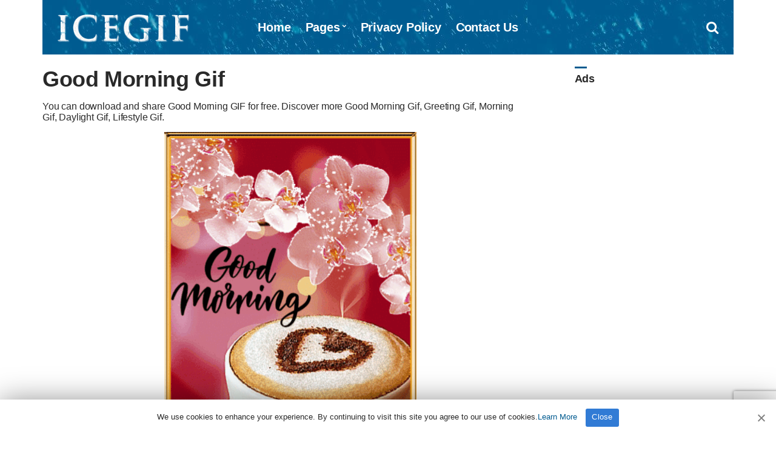

--- FILE ---
content_type: text/html; charset=UTF-8
request_url: https://www.icegif.com/good-morning-387/
body_size: 5071
content:
<!doctype html>
<html lang="en-US" prefix="og: https://ogp.me/ns#">
<head>
<meta charset="UTF-8">
<meta name="viewport" content="width=device-width, initial-scale=1">
<meta name="description" content="You can download and share Good Morning GIF for free. Discover more Good Morning, Greeting, Morning, Daylight GIFs." />
<meta property="og:description" content="You can download and share Good Morning GIF for free. Discover more Good Morning, Greeting, Morning, Daylight GIFs.">
<meta name="twitter:description" content="You can download and share Good Morning GIF for free. Discover more Good Morning, Greeting, Morning, Daylight GIFs.">

<!-- Search Engine Optimization by Rank Math - https://rankmath.com/ -->
<title>Good Morning Gif - IceGif</title>
<meta name="robots" content="follow, index, max-snippet:-1, max-video-preview:-1, max-image-preview:large"/>
<link rel="canonical" href="https://www.icegif.com/good-morning-387/" />
<meta property="og:locale" content="en_US" />
<meta property="og:type" content="article" />
<meta property="og:title" content="Good Morning Gif - IceGif" />
<meta property="og:description" content="[&hellip;]" />
<meta property="og:url" content="https://www.icegif.com/good-morning-387/" />
<meta property="og:site_name" content="IceGif" />
<meta property="article:tag" content="#good morning" />
<meta property="article:tag" content="#greeting" />
<meta property="article:tag" content="#morning" />
<meta property="article:tag" content="Daylight" />
<meta property="article:tag" content="Lifestyle" />
<meta property="article:tag" content="Starting the day" />
<meta property="article:tag" content="Sunrise" />
<meta property="article:section" content="Icegif" />
<meta property="og:image" content="https://www.icegif.com/wp-content/uploads/2022/11/icegif-1390.gif" />
<meta property="og:image:secure_url" content="https://www.icegif.com/wp-content/uploads/2022/11/icegif-1390.gif" />
<meta property="og:image:width" content="416" />
<meta property="og:image:height" content="624" />
<meta property="og:image:alt" content="Good Morning" />
<meta property="og:image:type" content="image/gif" />
<meta name="twitter:card" content="summary_large_image" />
<meta name="twitter:title" content="Good Morning Gif - IceGif" />
<meta name="twitter:description" content="[&hellip;]" />
<meta name="twitter:site" content="@icegif" />
<meta name="twitter:creator" content="@icegif" />
<meta name="twitter:image" content="https://www.icegif.com/wp-content/uploads/2022/11/icegif-1390.gif" />
<meta name="twitter:label1" content="Written by" />
<meta name="twitter:data1" content="nur" />
<meta name="twitter:label2" content="Time to read" />
<meta name="twitter:data2" content="Less than a minute" />
<!-- /Rank Math WordPress SEO plugin -->

<style id='wp-img-auto-sizes-contain-inline-css' type='text/css'>
img:is([sizes=auto i],[sizes^="auto," i]){contain-intrinsic-size:3000px 1500px}
/*# sourceURL=wp-img-auto-sizes-contain-inline-css */
</style>
<link rel='stylesheet' id='wp-postratings-css' href='https://www.icegif.com/wp-content/themes/gif/postratings-css.css?ver=1.91.2' type='text/css' media='all' />
<link rel='stylesheet' id='pinmaister-base-css' href='https://www.icegif.com/wp-content/themes/gif/css/base.css?ver=6.9' type='text/css' media='all' />
<link rel='stylesheet' id='mmenu-css' href='https://www.icegif.com/wp-content/themes/gif/css/mmenu.css?ver=5.5.3' type='text/css' media='all' />
<link rel='stylesheet' id='font-awesome-css' href='https://www.icegif.com/wp-content/themes/gif/css/font-awesome.css?ver=4.7.0' type='text/css' media='all' />
<link rel='stylesheet' id='magnific-popup-css' href='https://www.icegif.com/wp-content/themes/gif/css/magnific.css?ver=1.0.0' type='text/css' media='all' />
<link rel='stylesheet' id='slick-css' href='https://www.icegif.com/wp-content/themes/gif/css/slick.css?ver=1.6.0' type='text/css' media='all' />
<link rel='stylesheet' id='pinmaister-style-css' href='https://www.icegif.com/wp-content/themes/gif/style.css?ver=6.9' type='text/css' media='all' />
<style id='pinmaister-style-inline-css' type='text/css'>
			.mast-head,
			.mast-head-search {
				background-color: #005b90;
			}

			.navigation-main ul {
				border-color: #005b90;
			}
			
/*# sourceURL=pinmaister-style-inline-css */
</style>
<script type="text/javascript" src="https://www.icegif.com/wp-includes/js/jquery/jquery.min.js?ver=3.7.1" id="jquery-core-js"></script>
<link rel="shortcut icon" href="https://www.icegif.com/img/favicon.png" />
<link rel="apple-touch-icon" sizes="76x76" href="https://www.icegif.com/img/favicon-76x76.png">
<link rel="apple-touch-icon" sizes="120x120" href="https://www.icegif.com/img/favicon-120x120.png">
<link rel="apple-touch-icon" sizes="152x152" href="https://www.icegif.com/img/favicon-152x152.png">
<link rel="apple-touch-icon" sizes="180x180" href="https://www.icegif.com/img/favicon-180x180.png">
<link rel="icon" type="image/png" href="https://www.icegif.com/img/favicon-32x32.png" sizes="32x32">
<link rel="icon" type="image/png" href="https://www.icegif.com/img/favicon-194x194.png" sizes="194x194">
<link rel="icon" type="image/png" href="https://www.icegif.com/img/favicon-96x96.png" sizes="96x96">
<link rel="icon" type="image/png" href="https://www.icegif.com/img/favicon-192x192.png" sizes="192x192">
<link rel="icon" type="image/png" href="https://www.icegif.com/img/favicon-16x16.png" sizes="16x16">
<meta name="msapplication-TileImage" content="https://www.icegif.com/img/favicon-32x32.png" />
<script data-ad-client="ca-pub-8250472430762696" async src="https://pagead2.googlesyndication.com/pagead/js/adsbygoogle.js"></script>
<!-- adsterra.com 
<script type='text/javascript' src='//impressexaltsculptor.com/df/44/50/df4450896d6733f7cbf6b13ded87efe8.js'></script>
 #adsterra.com -->
</head>
<body>

<div id="page">
<div id="mobilemenu"></div>
<header class="header">
<div class="container">
<div class="row">
<div class="col-xs-12">
<div class="mast-head">
<div class="mast-head-search">
<form action="https://www.icegif.com/" class="mast-head-search-form">
<label for="mast-head-search-input" class="sr-only">Search for:</label>
<input name="s" type="search" id="mast-head-search-input" class="mast-head-search-input" placeholder="Enter your search and press return">
<a href="#" title="Dismiss search form" class="mast-head-search-dismiss">&times;<span class="sr-only"> Dismiss search form</span></a>
</form>
</div>

<div class="mast-head-branding">
<h1 class="site-logo">
<a href="https://www.icegif.com/" class="custom-logo-link" rel="home" aria-current="page"><img width="263" height="60" src="https://www.icegif.com/img/logo.png" class="custom-logo" alt="Icegif Logo" decoding="async"></a>
</h1>
</div>

<nav class="nav">
<ul id="menu-menu-1" class="navigation-main"><li><a href="https://www.icegif.com/">Home</a></li>
<li class="menu-item-has-children"><a href="#">Pages</a>
<ul class="sub-menu">
	<li><a href="https://www.icegif.com/top-rated-gifs/">Top Rated GIFs</a></li>
	<li><a href="https://www.icegif.com/most-popular-gifs/">Most Popular GIFs</a></li>
	<li><a href="https://www.icegif.com/latest-gifs/">Latest GIFs</a></li>
	<li><a href="https://www.icegif.com/random-gifs/">Random GIFs</a></li>
</ul>
</li>
<li><a rel="privacy-policy" href="https://www.icegif.com/privacy-policy/">Privacy Policy</a></li>
<li><a href="https://www.icegif.com/contact-us/">Contact Us</a></li>
</ul></nav>

<div class="mast-head-utils">

<a title="Open search box" href="#" class="trigger-search"><i class="fa fa-search"></i><span class="sr-only">Open search box</span></a>
<a href="#mobilemenu" class="mobile-menu-trigger"><i class="fa fa-navicon"></i><span class="mobile-menu-trigger-label">Menu</span></a>
</div>
</div>
</div>
</div>
</div>
</header><div class="page-hero">
</div>
<main class="main">
<div class="container">
<div class="row">
<div class="col-xl-9 col-lg-8 col-xs-12">
<article id="entry-82894" class="entry">

<header class="entry-header">

<div class="entry-utils">

</div>

<h1 class="entry-title">Good Morning Gif</h1>

<div class="posth2"><h2>You can download and share Good Morning GIF for free. Discover more Good Morning Gif, Greeting Gif, Morning Gif, Daylight Gif, Lifestyle Gif.</h2></div>


</header>

<figure class="entry-thumb">
<a class="ci-lightbox" href="https://www.icegif.com/wp-content/uploads/2022/11/icegif-1390.gif">
<img width="416" height="624" src="https://www.icegif.com/wp-content/uploads/2022/11/icegif-1390.gif" class="attachment-full size-full wp-post-image" alt="Good Morning Gif" decoding="async" fetchpriority="high" title="Good Morning Gif"></a>


<div class="ratingsingle"><div id="post-ratings-82894" class="post-ratings" data-nonce="9cec7063d1"><img id="rating_82894_1" src="https://www.icegif.com/wp-content/plugins/wp-postratings/images/stars_crystal/rating_off.gif" alt="" title="" onmouseover="current_rating(82894, 1, '1 Star');" onmouseout="ratings_off(0, 0, 0);" onclick="rate_post();" onkeypress="rate_post();" style="cursor: pointer; border: 0px;" /><img id="rating_82894_2" src="https://www.icegif.com/wp-content/plugins/wp-postratings/images/stars_crystal/rating_off.gif" alt="" title="" onmouseover="current_rating(82894, 2, '2 Stars');" onmouseout="ratings_off(0, 0, 0);" onclick="rate_post();" onkeypress="rate_post();" style="cursor: pointer; border: 0px;" /><img id="rating_82894_3" src="https://www.icegif.com/wp-content/plugins/wp-postratings/images/stars_crystal/rating_off.gif" alt="" title="" onmouseover="current_rating(82894, 3, '3 Stars');" onmouseout="ratings_off(0, 0, 0);" onclick="rate_post();" onkeypress="rate_post();" style="cursor: pointer; border: 0px;" /><img id="rating_82894_4" src="https://www.icegif.com/wp-content/plugins/wp-postratings/images/stars_crystal/rating_off.gif" alt="" title="" onmouseover="current_rating(82894, 4, '4 Stars');" onmouseout="ratings_off(0, 0, 0);" onclick="rate_post();" onkeypress="rate_post();" style="cursor: pointer; border: 0px;" /><img id="rating_82894_5" src="https://www.icegif.com/wp-content/plugins/wp-postratings/images/stars_crystal/rating_off.gif" alt="" title="" onmouseover="current_rating(82894, 5, '5 Stars');" onmouseout="ratings_off(0, 0, 0);" onclick="rate_post();" onkeypress="rate_post();" style="cursor: pointer; border: 0px;" /> (No Ratings Yet)<br /><span class="post-ratings-text" id="ratings_82894_text"></span></div></div>

<div class="downloadgif">
<a title="Good Morning GIF Download" class="btn" id="download" href="https://www.icegif.com/wp-content/uploads/2022/11/icegif-1390.gif" download><i class="fa fa-download"></i> DOWNLOAD Good Morning GIF</a>
<p>
<!-- Google Adsense -->
<ins class="adsbygoogle"
style="display:block"
data-ad-client="ca-pub-8250472430762696"
data-ad-slot="6930554482"
data-ad-format="auto"
data-full-width-responsive="true"></ins>
<script>(adsbygoogle = window.adsbygoogle || []).push({});</script>
<!-- #Google Adsense -->
</p>
</div>
</figure>

<div class="entry-content">

<h2>Good Morning</h2>
<p>Morning is the period from sunrise to noon. There are no exact times for when morning begins (also true of evening and night) because it can vary according to one&#8217;s lifestyle and the hours of daylight at each time of year</p>
<p><a href="https://en.wikipedia.org/wiki/Morning" rel="noopener">https://en.wikipedia.org/wiki/Morning</a></p>

</div>

<div class="row" id="share">
<div class="col-xl-12 col-lg-12 col-xs-12">
<aside class="entry-sharing entry-section">

<a href="https://wa.me/?text=https%3A%2F%2Fwww.icegif.com%2Fgood-morning-387%2F" target="_blank"><i class="fa fa-whatsapp" id="wp"></i> WHATSAPP</a>
<a href="https://www.facebook.com/dialog/send?app_id=832737210470786&#038;link=https%3A%2F%2Fwww.icegif.com%2Fgood-morning-387%2F&#038;redirect_uri=https%3A%2F%2Fwww.icegif.com" target="_blank"><i class="fa fa-share-alt-square" id="msn"></i> MESSENGER</a>
<a href="https://telegram.me/share/url?url=https%3A%2F%2Fwww.icegif.com%2Fgood-morning-387%2F&#038;text=Good+Morning+Gif" target="_blank"><i class="fa fa-telegram" id="tg"></i> TELEGRAM</a>
<a href="https://www.facebook.com/sharer.php?u=https://www.icegif.com/good-morning-387/" target="_blank"><i class="fa fa-facebook-square" id="fc"></i> FACEBOOK</a>
<a href="https://twitter.com/share?url=https://www.icegif.com/good-morning-387/" target="_blank"><i class="fa fa-twitter" id="tw"></i> TWITTER</a>
<a href="https://pinterest.com/pin/create/bookmarklet/?url=https://www.icegif.com/good-morning-387/&#038;description=Good%20Morning%20Gif&#038;media=https://www.icegif.com/wp-content/uploads/2022/11/icegif-1390.gif" target="_blank"><i class="fa fa-pinterest" id="pt"></i> PINTEREST</a></aside>

</div>
</div>

<div class="entry-tags">
<b>Tags:</b>
<ul>
<li><a title="Good Morning Gif" href="https://www.icegif.com/gif/good-morning/">Good Morning Gif</a> (858) <i>-</i> <li><a title="Greeting Gif" href="https://www.icegif.com/gif/greeting/">Greeting Gif</a> (889) <i>-</i> <li><a title="Morning Gif" href="https://www.icegif.com/gif/morning/">Morning Gif</a> (656) <i>-</i> <li><a title="Daylight Gif" href="https://www.icegif.com/gif/daylight/">Daylight Gif</a> (457) <i>-</i> <li><a title="Lifestyle Gif" href="https://www.icegif.com/gif/lifestyle/">Lifestyle Gif</a> (349) <i>-</i> <li><a title="Starting The Day Gif" href="https://www.icegif.com/gif/starting-the-day/">Starting The Day Gif</a> (490) <i>-</i> <li><a title="Sunrise Gif" href="https://www.icegif.com/gif/sunrise/">Sunrise Gif</a> (871) </ul>
</div>

</article>
</div>

<div class="col-xl-3 col-lg-4 col-xs-12">
<div class="sidebar">
<aside id="custom_html-3" class="widget_text widget widget_custom_html"><h3 class="widget-title">Ads</h3><div class="textwidget custom-html-widget"><ins class="adsbygoogle"
     style="display:block; text-align:center;"
     data-ad-layout="in-article"
     data-ad-format="fluid"
     data-ad-client="ca-pub-8250472430762696"
     data-ad-slot="1183403783"></ins>
<script>
     (adsbygoogle = window.adsbygoogle || []).push({});
</script></div></aside><aside id="ci-latest-posts-sidebar-3" class="widget widget_ci-latest-posts-sidebar"><h3 class="widget-title">Latest GIFs</h3><div class="row row-equal row-items latestmobile">					<div class="col-xs-12">
						<article id="entry-177956" class="entry-item">
<figure class="entry-item-thumb">
<a href="https://www.icegif.com/cute-61/">
<img width="400" height="400" src="https://www.icegif.com/wp-content/uploads/2026/01/cute-icegif-16.gif" class="attachment-full size-full wp-post-image" alt="Cute Gif" title="Cute Gif" decoding="async" loading="lazy" /></a>
</figure>
<div class="entry-item-content">
<h2 class="entry-item-title"><a title="Cute Gif" href="https://www.icegif.com/cute-61/">Cute Gif</a></h2>
</div>
</article>					</div>
										<div class="col-xs-12">
						<article id="entry-177954" class="entry-item">
<figure class="entry-item-thumb">
<a href="https://www.icegif.com/cute-60/">
<img width="800" height="600" src="https://www.icegif.com/wp-content/uploads/2026/01/cute-icegif-15.gif" class="attachment-full size-full wp-post-image" alt="Cute Gif" title="Cute Gif" decoding="async" loading="lazy" /></a>
</figure>
<div class="entry-item-content">
<h2 class="entry-item-title"><a title="Cute Gif" href="https://www.icegif.com/cute-60/">Cute Gif</a></h2>
</div>
</article>					</div>
					</div></aside></div></div>

</div>

<div class="row">
<div class="col-xl-12 col-lg-12 col-xs-12">




</div>
</div>

</div>
</main>



<footer class="footer">

<div class="foot">
<div class="container">

<div class="row">
<div class="col-xs-12">

</div>
</div>

<div class="row">
<div class="col-xs-12">
<p>All Rights Reserved. © 2026 icegif.com</p>
</div>
</div>
</div>
</div>

</footer>
</div>

<script type="speculationrules">
{"prefetch":[{"source":"document","where":{"and":[{"href_matches":"/*"},{"not":{"href_matches":["/wp-*.php","/wp-admin/*","/wp-content/uploads/*","/wp-content/*","/wp-content/plugins/*","/wp-content/themes/gif/*","/*\\?(.+)"]}},{"not":{"selector_matches":"a[rel~=\"nofollow\"]"}},{"not":{"selector_matches":".no-prefetch, .no-prefetch a"}}]},"eagerness":"conservative"}]}
</script>
<script type="text/javascript" id="wp-postratings-js-extra">
/* <![CDATA[ */
var ratingsL10n = {"plugin_url":"https://www.icegif.com/wp-content/plugins/wp-postratings","ajax_url":"https://www.icegif.com/wp-admin/admin-ajax.php","text_wait":"Please rate only 1 item at a time.","image":"stars_crystal","image_ext":"gif","max":"5","show_loading":"0","show_fading":"1","custom":"0"};
var ratings_mouseover_image=new Image();ratings_mouseover_image.src="https://www.icegif.com/wp-content/plugins/wp-postratings/images/stars_crystal/rating_over.gif";;
//# sourceURL=wp-postratings-js-extra
/* ]]> */
</script>
<script type="text/javascript" src="https://www.icegif.com/wp-content/plugins/wp-postratings/js/postratings-js.js?ver=1.91.2" id="wp-postratings-js"></script>
<script type="text/javascript" src="https://www.icegif.com/wp-content/themes/gif/js/superfish.js?ver=1.7.5" id="superfish-js"></script>
<script type="text/javascript" src="https://www.icegif.com/wp-content/themes/gif/js/jquery.mmenu.min.all.js?ver=5.5.3" id="mmenu-js"></script>
<script type="text/javascript" src="https://www.icegif.com/wp-content/themes/gif/js/slick.min.js?ver=1.6.0" id="slick-js"></script>
<script type="text/javascript" src="https://www.icegif.com/wp-content/themes/gif/js/isotope.pkgd.min.js?ver=3.0.1" id="isotope-js"></script>
<script type="text/javascript" src="https://www.icegif.com/wp-includes/js/imagesloaded.min.js?ver=5.0.0" id="imagesloaded-js"></script>
<script type="text/javascript" src="https://www.icegif.com/wp-content/themes/gif/js/jquery.fitvids.js?ver=1.1" id="fitVids-js"></script>
<script type="text/javascript" src="https://www.icegif.com/wp-content/themes/gif/js/jquery.magnific-popup.js?ver=1.0.0" id="magnific-popup-js"></script>
<script type="text/javascript" src="https://www.icegif.com/wp-content/themes/gif/js/jquery.matchHeight.js?ver=6.9" id="match-height-js"></script>
<script type="text/javascript" src="https://www.icegif.com/wp-content/themes/gif/js/scripts.js?ver=6.9" id="pinmaister-front-scripts-js"></script>
<script type="text/javascript" src="https://www.google.com/recaptcha/api.js?render=6LfMpJcqAAAAAALy9TBF4F1lxHl1zFoMjNhcUBZD&amp;ver=3.0" id="google-recaptcha-js"></script>
<script type="text/javascript" src="https://www.icegif.com/wp-includes/js/dist/vendor/wp-polyfill.min.js?ver=3.15.0" id="wp-polyfill-js"></script>
<script type="text/javascript" id="wpcf7-recaptcha-js-before">
/* <![CDATA[ */
var wpcf7_recaptcha = {
    "sitekey": "6LfMpJcqAAAAAALy9TBF4F1lxHl1zFoMjNhcUBZD",
    "actions": {
        "homepage": "homepage",
        "contactform": "contactform"
    }
};
//# sourceURL=wpcf7-recaptcha-js-before
/* ]]> */
</script>
<script type="text/javascript" src="https://www.icegif.com/wp-content/plugins/contact-form-7/modules/recaptcha/index.js?ver=6.1.4" id="wpcf7-recaptcha-js"></script>

<!-- Cookie -->
<script type='text/javascript'>/* <![CDATA[ */ var cnArgs = {"ajaxUrl":"https://www.icegif.com/wp-admin/admin-ajax.php","nonce":"e7084e4c96","hideEffect":"slide","position":"bottom","onScroll":"0","onScrollOffset":"100","onClick":"0","cookieName":"cookie4a8251a","cookieTime":"15811200","cookieTimeRejected":"15811200","cookiePath":"\/","cookieDomain":"","redirection":"0","cache":"1","refuse":"0","revokeCookies":"0","revokeCookiesOpt":"automatic"};/* ]]> */</script>
<script type='text/javascript' src='https://www.icegif.com/wp-content/themes/gif/cookie/cookie.js'></script>
<link rel='stylesheet' id='cookie-notice-front-css'  href='https://www.icegif.com/wp-content/themes/gif/cookie/cookie.css' type='text/css' media='all' />
<div id="cookie-notice" role="banner" class="cookie-notice-hidden cookie-revoke-hidden cn-position-bottom">
<div class="cookie-notice-container">
<span id="cn-notice-text" class="cn-text-container">We use cookies to enhance your experience. By continuing to visit this site you agree to our use of cookies.<a target="_blank" href="https://www.icegif.com/privacy-policy">Learn More</a></span>
<span id="cn-notice-buttons" class="cn-buttons-container"><a href="#" id="cn-accept-cookie" data-cookie-set="accept" class="cn-set-cookie cn-button wp-default">Close</a></span><a href="javascript:void(0);" id="cn-close-notice" data-cookie-set="accept" class="cn-close-icon"></a>
</div>
</div>
<!-- #Cookie -->
<script type="text/javascript" async defer src="//assets.pinterest.com/js/pinit.js"></script>
<!-- Google Analytics -->
<script async src="https://www.googletagmanager.com/gtag/js?id=UA-143524590-2"></script><script>window.dataLayer = window.dataLayer || [];function gtag(){dataLayer.push(arguments);}gtag('js', new Date());gtag('config', 'UA-143524590-2');</script>
<!-- #Google Analytics -->

</body>
</html>

--- FILE ---
content_type: text/html; charset=utf-8
request_url: https://www.google.com/recaptcha/api2/anchor?ar=1&k=6LfMpJcqAAAAAALy9TBF4F1lxHl1zFoMjNhcUBZD&co=aHR0cHM6Ly93d3cuaWNlZ2lmLmNvbTo0NDM.&hl=en&v=PoyoqOPhxBO7pBk68S4YbpHZ&size=invisible&anchor-ms=20000&execute-ms=30000&cb=mu8jouyw024z
body_size: 48624
content:
<!DOCTYPE HTML><html dir="ltr" lang="en"><head><meta http-equiv="Content-Type" content="text/html; charset=UTF-8">
<meta http-equiv="X-UA-Compatible" content="IE=edge">
<title>reCAPTCHA</title>
<style type="text/css">
/* cyrillic-ext */
@font-face {
  font-family: 'Roboto';
  font-style: normal;
  font-weight: 400;
  font-stretch: 100%;
  src: url(//fonts.gstatic.com/s/roboto/v48/KFO7CnqEu92Fr1ME7kSn66aGLdTylUAMa3GUBHMdazTgWw.woff2) format('woff2');
  unicode-range: U+0460-052F, U+1C80-1C8A, U+20B4, U+2DE0-2DFF, U+A640-A69F, U+FE2E-FE2F;
}
/* cyrillic */
@font-face {
  font-family: 'Roboto';
  font-style: normal;
  font-weight: 400;
  font-stretch: 100%;
  src: url(//fonts.gstatic.com/s/roboto/v48/KFO7CnqEu92Fr1ME7kSn66aGLdTylUAMa3iUBHMdazTgWw.woff2) format('woff2');
  unicode-range: U+0301, U+0400-045F, U+0490-0491, U+04B0-04B1, U+2116;
}
/* greek-ext */
@font-face {
  font-family: 'Roboto';
  font-style: normal;
  font-weight: 400;
  font-stretch: 100%;
  src: url(//fonts.gstatic.com/s/roboto/v48/KFO7CnqEu92Fr1ME7kSn66aGLdTylUAMa3CUBHMdazTgWw.woff2) format('woff2');
  unicode-range: U+1F00-1FFF;
}
/* greek */
@font-face {
  font-family: 'Roboto';
  font-style: normal;
  font-weight: 400;
  font-stretch: 100%;
  src: url(//fonts.gstatic.com/s/roboto/v48/KFO7CnqEu92Fr1ME7kSn66aGLdTylUAMa3-UBHMdazTgWw.woff2) format('woff2');
  unicode-range: U+0370-0377, U+037A-037F, U+0384-038A, U+038C, U+038E-03A1, U+03A3-03FF;
}
/* math */
@font-face {
  font-family: 'Roboto';
  font-style: normal;
  font-weight: 400;
  font-stretch: 100%;
  src: url(//fonts.gstatic.com/s/roboto/v48/KFO7CnqEu92Fr1ME7kSn66aGLdTylUAMawCUBHMdazTgWw.woff2) format('woff2');
  unicode-range: U+0302-0303, U+0305, U+0307-0308, U+0310, U+0312, U+0315, U+031A, U+0326-0327, U+032C, U+032F-0330, U+0332-0333, U+0338, U+033A, U+0346, U+034D, U+0391-03A1, U+03A3-03A9, U+03B1-03C9, U+03D1, U+03D5-03D6, U+03F0-03F1, U+03F4-03F5, U+2016-2017, U+2034-2038, U+203C, U+2040, U+2043, U+2047, U+2050, U+2057, U+205F, U+2070-2071, U+2074-208E, U+2090-209C, U+20D0-20DC, U+20E1, U+20E5-20EF, U+2100-2112, U+2114-2115, U+2117-2121, U+2123-214F, U+2190, U+2192, U+2194-21AE, U+21B0-21E5, U+21F1-21F2, U+21F4-2211, U+2213-2214, U+2216-22FF, U+2308-230B, U+2310, U+2319, U+231C-2321, U+2336-237A, U+237C, U+2395, U+239B-23B7, U+23D0, U+23DC-23E1, U+2474-2475, U+25AF, U+25B3, U+25B7, U+25BD, U+25C1, U+25CA, U+25CC, U+25FB, U+266D-266F, U+27C0-27FF, U+2900-2AFF, U+2B0E-2B11, U+2B30-2B4C, U+2BFE, U+3030, U+FF5B, U+FF5D, U+1D400-1D7FF, U+1EE00-1EEFF;
}
/* symbols */
@font-face {
  font-family: 'Roboto';
  font-style: normal;
  font-weight: 400;
  font-stretch: 100%;
  src: url(//fonts.gstatic.com/s/roboto/v48/KFO7CnqEu92Fr1ME7kSn66aGLdTylUAMaxKUBHMdazTgWw.woff2) format('woff2');
  unicode-range: U+0001-000C, U+000E-001F, U+007F-009F, U+20DD-20E0, U+20E2-20E4, U+2150-218F, U+2190, U+2192, U+2194-2199, U+21AF, U+21E6-21F0, U+21F3, U+2218-2219, U+2299, U+22C4-22C6, U+2300-243F, U+2440-244A, U+2460-24FF, U+25A0-27BF, U+2800-28FF, U+2921-2922, U+2981, U+29BF, U+29EB, U+2B00-2BFF, U+4DC0-4DFF, U+FFF9-FFFB, U+10140-1018E, U+10190-1019C, U+101A0, U+101D0-101FD, U+102E0-102FB, U+10E60-10E7E, U+1D2C0-1D2D3, U+1D2E0-1D37F, U+1F000-1F0FF, U+1F100-1F1AD, U+1F1E6-1F1FF, U+1F30D-1F30F, U+1F315, U+1F31C, U+1F31E, U+1F320-1F32C, U+1F336, U+1F378, U+1F37D, U+1F382, U+1F393-1F39F, U+1F3A7-1F3A8, U+1F3AC-1F3AF, U+1F3C2, U+1F3C4-1F3C6, U+1F3CA-1F3CE, U+1F3D4-1F3E0, U+1F3ED, U+1F3F1-1F3F3, U+1F3F5-1F3F7, U+1F408, U+1F415, U+1F41F, U+1F426, U+1F43F, U+1F441-1F442, U+1F444, U+1F446-1F449, U+1F44C-1F44E, U+1F453, U+1F46A, U+1F47D, U+1F4A3, U+1F4B0, U+1F4B3, U+1F4B9, U+1F4BB, U+1F4BF, U+1F4C8-1F4CB, U+1F4D6, U+1F4DA, U+1F4DF, U+1F4E3-1F4E6, U+1F4EA-1F4ED, U+1F4F7, U+1F4F9-1F4FB, U+1F4FD-1F4FE, U+1F503, U+1F507-1F50B, U+1F50D, U+1F512-1F513, U+1F53E-1F54A, U+1F54F-1F5FA, U+1F610, U+1F650-1F67F, U+1F687, U+1F68D, U+1F691, U+1F694, U+1F698, U+1F6AD, U+1F6B2, U+1F6B9-1F6BA, U+1F6BC, U+1F6C6-1F6CF, U+1F6D3-1F6D7, U+1F6E0-1F6EA, U+1F6F0-1F6F3, U+1F6F7-1F6FC, U+1F700-1F7FF, U+1F800-1F80B, U+1F810-1F847, U+1F850-1F859, U+1F860-1F887, U+1F890-1F8AD, U+1F8B0-1F8BB, U+1F8C0-1F8C1, U+1F900-1F90B, U+1F93B, U+1F946, U+1F984, U+1F996, U+1F9E9, U+1FA00-1FA6F, U+1FA70-1FA7C, U+1FA80-1FA89, U+1FA8F-1FAC6, U+1FACE-1FADC, U+1FADF-1FAE9, U+1FAF0-1FAF8, U+1FB00-1FBFF;
}
/* vietnamese */
@font-face {
  font-family: 'Roboto';
  font-style: normal;
  font-weight: 400;
  font-stretch: 100%;
  src: url(//fonts.gstatic.com/s/roboto/v48/KFO7CnqEu92Fr1ME7kSn66aGLdTylUAMa3OUBHMdazTgWw.woff2) format('woff2');
  unicode-range: U+0102-0103, U+0110-0111, U+0128-0129, U+0168-0169, U+01A0-01A1, U+01AF-01B0, U+0300-0301, U+0303-0304, U+0308-0309, U+0323, U+0329, U+1EA0-1EF9, U+20AB;
}
/* latin-ext */
@font-face {
  font-family: 'Roboto';
  font-style: normal;
  font-weight: 400;
  font-stretch: 100%;
  src: url(//fonts.gstatic.com/s/roboto/v48/KFO7CnqEu92Fr1ME7kSn66aGLdTylUAMa3KUBHMdazTgWw.woff2) format('woff2');
  unicode-range: U+0100-02BA, U+02BD-02C5, U+02C7-02CC, U+02CE-02D7, U+02DD-02FF, U+0304, U+0308, U+0329, U+1D00-1DBF, U+1E00-1E9F, U+1EF2-1EFF, U+2020, U+20A0-20AB, U+20AD-20C0, U+2113, U+2C60-2C7F, U+A720-A7FF;
}
/* latin */
@font-face {
  font-family: 'Roboto';
  font-style: normal;
  font-weight: 400;
  font-stretch: 100%;
  src: url(//fonts.gstatic.com/s/roboto/v48/KFO7CnqEu92Fr1ME7kSn66aGLdTylUAMa3yUBHMdazQ.woff2) format('woff2');
  unicode-range: U+0000-00FF, U+0131, U+0152-0153, U+02BB-02BC, U+02C6, U+02DA, U+02DC, U+0304, U+0308, U+0329, U+2000-206F, U+20AC, U+2122, U+2191, U+2193, U+2212, U+2215, U+FEFF, U+FFFD;
}
/* cyrillic-ext */
@font-face {
  font-family: 'Roboto';
  font-style: normal;
  font-weight: 500;
  font-stretch: 100%;
  src: url(//fonts.gstatic.com/s/roboto/v48/KFO7CnqEu92Fr1ME7kSn66aGLdTylUAMa3GUBHMdazTgWw.woff2) format('woff2');
  unicode-range: U+0460-052F, U+1C80-1C8A, U+20B4, U+2DE0-2DFF, U+A640-A69F, U+FE2E-FE2F;
}
/* cyrillic */
@font-face {
  font-family: 'Roboto';
  font-style: normal;
  font-weight: 500;
  font-stretch: 100%;
  src: url(//fonts.gstatic.com/s/roboto/v48/KFO7CnqEu92Fr1ME7kSn66aGLdTylUAMa3iUBHMdazTgWw.woff2) format('woff2');
  unicode-range: U+0301, U+0400-045F, U+0490-0491, U+04B0-04B1, U+2116;
}
/* greek-ext */
@font-face {
  font-family: 'Roboto';
  font-style: normal;
  font-weight: 500;
  font-stretch: 100%;
  src: url(//fonts.gstatic.com/s/roboto/v48/KFO7CnqEu92Fr1ME7kSn66aGLdTylUAMa3CUBHMdazTgWw.woff2) format('woff2');
  unicode-range: U+1F00-1FFF;
}
/* greek */
@font-face {
  font-family: 'Roboto';
  font-style: normal;
  font-weight: 500;
  font-stretch: 100%;
  src: url(//fonts.gstatic.com/s/roboto/v48/KFO7CnqEu92Fr1ME7kSn66aGLdTylUAMa3-UBHMdazTgWw.woff2) format('woff2');
  unicode-range: U+0370-0377, U+037A-037F, U+0384-038A, U+038C, U+038E-03A1, U+03A3-03FF;
}
/* math */
@font-face {
  font-family: 'Roboto';
  font-style: normal;
  font-weight: 500;
  font-stretch: 100%;
  src: url(//fonts.gstatic.com/s/roboto/v48/KFO7CnqEu92Fr1ME7kSn66aGLdTylUAMawCUBHMdazTgWw.woff2) format('woff2');
  unicode-range: U+0302-0303, U+0305, U+0307-0308, U+0310, U+0312, U+0315, U+031A, U+0326-0327, U+032C, U+032F-0330, U+0332-0333, U+0338, U+033A, U+0346, U+034D, U+0391-03A1, U+03A3-03A9, U+03B1-03C9, U+03D1, U+03D5-03D6, U+03F0-03F1, U+03F4-03F5, U+2016-2017, U+2034-2038, U+203C, U+2040, U+2043, U+2047, U+2050, U+2057, U+205F, U+2070-2071, U+2074-208E, U+2090-209C, U+20D0-20DC, U+20E1, U+20E5-20EF, U+2100-2112, U+2114-2115, U+2117-2121, U+2123-214F, U+2190, U+2192, U+2194-21AE, U+21B0-21E5, U+21F1-21F2, U+21F4-2211, U+2213-2214, U+2216-22FF, U+2308-230B, U+2310, U+2319, U+231C-2321, U+2336-237A, U+237C, U+2395, U+239B-23B7, U+23D0, U+23DC-23E1, U+2474-2475, U+25AF, U+25B3, U+25B7, U+25BD, U+25C1, U+25CA, U+25CC, U+25FB, U+266D-266F, U+27C0-27FF, U+2900-2AFF, U+2B0E-2B11, U+2B30-2B4C, U+2BFE, U+3030, U+FF5B, U+FF5D, U+1D400-1D7FF, U+1EE00-1EEFF;
}
/* symbols */
@font-face {
  font-family: 'Roboto';
  font-style: normal;
  font-weight: 500;
  font-stretch: 100%;
  src: url(//fonts.gstatic.com/s/roboto/v48/KFO7CnqEu92Fr1ME7kSn66aGLdTylUAMaxKUBHMdazTgWw.woff2) format('woff2');
  unicode-range: U+0001-000C, U+000E-001F, U+007F-009F, U+20DD-20E0, U+20E2-20E4, U+2150-218F, U+2190, U+2192, U+2194-2199, U+21AF, U+21E6-21F0, U+21F3, U+2218-2219, U+2299, U+22C4-22C6, U+2300-243F, U+2440-244A, U+2460-24FF, U+25A0-27BF, U+2800-28FF, U+2921-2922, U+2981, U+29BF, U+29EB, U+2B00-2BFF, U+4DC0-4DFF, U+FFF9-FFFB, U+10140-1018E, U+10190-1019C, U+101A0, U+101D0-101FD, U+102E0-102FB, U+10E60-10E7E, U+1D2C0-1D2D3, U+1D2E0-1D37F, U+1F000-1F0FF, U+1F100-1F1AD, U+1F1E6-1F1FF, U+1F30D-1F30F, U+1F315, U+1F31C, U+1F31E, U+1F320-1F32C, U+1F336, U+1F378, U+1F37D, U+1F382, U+1F393-1F39F, U+1F3A7-1F3A8, U+1F3AC-1F3AF, U+1F3C2, U+1F3C4-1F3C6, U+1F3CA-1F3CE, U+1F3D4-1F3E0, U+1F3ED, U+1F3F1-1F3F3, U+1F3F5-1F3F7, U+1F408, U+1F415, U+1F41F, U+1F426, U+1F43F, U+1F441-1F442, U+1F444, U+1F446-1F449, U+1F44C-1F44E, U+1F453, U+1F46A, U+1F47D, U+1F4A3, U+1F4B0, U+1F4B3, U+1F4B9, U+1F4BB, U+1F4BF, U+1F4C8-1F4CB, U+1F4D6, U+1F4DA, U+1F4DF, U+1F4E3-1F4E6, U+1F4EA-1F4ED, U+1F4F7, U+1F4F9-1F4FB, U+1F4FD-1F4FE, U+1F503, U+1F507-1F50B, U+1F50D, U+1F512-1F513, U+1F53E-1F54A, U+1F54F-1F5FA, U+1F610, U+1F650-1F67F, U+1F687, U+1F68D, U+1F691, U+1F694, U+1F698, U+1F6AD, U+1F6B2, U+1F6B9-1F6BA, U+1F6BC, U+1F6C6-1F6CF, U+1F6D3-1F6D7, U+1F6E0-1F6EA, U+1F6F0-1F6F3, U+1F6F7-1F6FC, U+1F700-1F7FF, U+1F800-1F80B, U+1F810-1F847, U+1F850-1F859, U+1F860-1F887, U+1F890-1F8AD, U+1F8B0-1F8BB, U+1F8C0-1F8C1, U+1F900-1F90B, U+1F93B, U+1F946, U+1F984, U+1F996, U+1F9E9, U+1FA00-1FA6F, U+1FA70-1FA7C, U+1FA80-1FA89, U+1FA8F-1FAC6, U+1FACE-1FADC, U+1FADF-1FAE9, U+1FAF0-1FAF8, U+1FB00-1FBFF;
}
/* vietnamese */
@font-face {
  font-family: 'Roboto';
  font-style: normal;
  font-weight: 500;
  font-stretch: 100%;
  src: url(//fonts.gstatic.com/s/roboto/v48/KFO7CnqEu92Fr1ME7kSn66aGLdTylUAMa3OUBHMdazTgWw.woff2) format('woff2');
  unicode-range: U+0102-0103, U+0110-0111, U+0128-0129, U+0168-0169, U+01A0-01A1, U+01AF-01B0, U+0300-0301, U+0303-0304, U+0308-0309, U+0323, U+0329, U+1EA0-1EF9, U+20AB;
}
/* latin-ext */
@font-face {
  font-family: 'Roboto';
  font-style: normal;
  font-weight: 500;
  font-stretch: 100%;
  src: url(//fonts.gstatic.com/s/roboto/v48/KFO7CnqEu92Fr1ME7kSn66aGLdTylUAMa3KUBHMdazTgWw.woff2) format('woff2');
  unicode-range: U+0100-02BA, U+02BD-02C5, U+02C7-02CC, U+02CE-02D7, U+02DD-02FF, U+0304, U+0308, U+0329, U+1D00-1DBF, U+1E00-1E9F, U+1EF2-1EFF, U+2020, U+20A0-20AB, U+20AD-20C0, U+2113, U+2C60-2C7F, U+A720-A7FF;
}
/* latin */
@font-face {
  font-family: 'Roboto';
  font-style: normal;
  font-weight: 500;
  font-stretch: 100%;
  src: url(//fonts.gstatic.com/s/roboto/v48/KFO7CnqEu92Fr1ME7kSn66aGLdTylUAMa3yUBHMdazQ.woff2) format('woff2');
  unicode-range: U+0000-00FF, U+0131, U+0152-0153, U+02BB-02BC, U+02C6, U+02DA, U+02DC, U+0304, U+0308, U+0329, U+2000-206F, U+20AC, U+2122, U+2191, U+2193, U+2212, U+2215, U+FEFF, U+FFFD;
}
/* cyrillic-ext */
@font-face {
  font-family: 'Roboto';
  font-style: normal;
  font-weight: 900;
  font-stretch: 100%;
  src: url(//fonts.gstatic.com/s/roboto/v48/KFO7CnqEu92Fr1ME7kSn66aGLdTylUAMa3GUBHMdazTgWw.woff2) format('woff2');
  unicode-range: U+0460-052F, U+1C80-1C8A, U+20B4, U+2DE0-2DFF, U+A640-A69F, U+FE2E-FE2F;
}
/* cyrillic */
@font-face {
  font-family: 'Roboto';
  font-style: normal;
  font-weight: 900;
  font-stretch: 100%;
  src: url(//fonts.gstatic.com/s/roboto/v48/KFO7CnqEu92Fr1ME7kSn66aGLdTylUAMa3iUBHMdazTgWw.woff2) format('woff2');
  unicode-range: U+0301, U+0400-045F, U+0490-0491, U+04B0-04B1, U+2116;
}
/* greek-ext */
@font-face {
  font-family: 'Roboto';
  font-style: normal;
  font-weight: 900;
  font-stretch: 100%;
  src: url(//fonts.gstatic.com/s/roboto/v48/KFO7CnqEu92Fr1ME7kSn66aGLdTylUAMa3CUBHMdazTgWw.woff2) format('woff2');
  unicode-range: U+1F00-1FFF;
}
/* greek */
@font-face {
  font-family: 'Roboto';
  font-style: normal;
  font-weight: 900;
  font-stretch: 100%;
  src: url(//fonts.gstatic.com/s/roboto/v48/KFO7CnqEu92Fr1ME7kSn66aGLdTylUAMa3-UBHMdazTgWw.woff2) format('woff2');
  unicode-range: U+0370-0377, U+037A-037F, U+0384-038A, U+038C, U+038E-03A1, U+03A3-03FF;
}
/* math */
@font-face {
  font-family: 'Roboto';
  font-style: normal;
  font-weight: 900;
  font-stretch: 100%;
  src: url(//fonts.gstatic.com/s/roboto/v48/KFO7CnqEu92Fr1ME7kSn66aGLdTylUAMawCUBHMdazTgWw.woff2) format('woff2');
  unicode-range: U+0302-0303, U+0305, U+0307-0308, U+0310, U+0312, U+0315, U+031A, U+0326-0327, U+032C, U+032F-0330, U+0332-0333, U+0338, U+033A, U+0346, U+034D, U+0391-03A1, U+03A3-03A9, U+03B1-03C9, U+03D1, U+03D5-03D6, U+03F0-03F1, U+03F4-03F5, U+2016-2017, U+2034-2038, U+203C, U+2040, U+2043, U+2047, U+2050, U+2057, U+205F, U+2070-2071, U+2074-208E, U+2090-209C, U+20D0-20DC, U+20E1, U+20E5-20EF, U+2100-2112, U+2114-2115, U+2117-2121, U+2123-214F, U+2190, U+2192, U+2194-21AE, U+21B0-21E5, U+21F1-21F2, U+21F4-2211, U+2213-2214, U+2216-22FF, U+2308-230B, U+2310, U+2319, U+231C-2321, U+2336-237A, U+237C, U+2395, U+239B-23B7, U+23D0, U+23DC-23E1, U+2474-2475, U+25AF, U+25B3, U+25B7, U+25BD, U+25C1, U+25CA, U+25CC, U+25FB, U+266D-266F, U+27C0-27FF, U+2900-2AFF, U+2B0E-2B11, U+2B30-2B4C, U+2BFE, U+3030, U+FF5B, U+FF5D, U+1D400-1D7FF, U+1EE00-1EEFF;
}
/* symbols */
@font-face {
  font-family: 'Roboto';
  font-style: normal;
  font-weight: 900;
  font-stretch: 100%;
  src: url(//fonts.gstatic.com/s/roboto/v48/KFO7CnqEu92Fr1ME7kSn66aGLdTylUAMaxKUBHMdazTgWw.woff2) format('woff2');
  unicode-range: U+0001-000C, U+000E-001F, U+007F-009F, U+20DD-20E0, U+20E2-20E4, U+2150-218F, U+2190, U+2192, U+2194-2199, U+21AF, U+21E6-21F0, U+21F3, U+2218-2219, U+2299, U+22C4-22C6, U+2300-243F, U+2440-244A, U+2460-24FF, U+25A0-27BF, U+2800-28FF, U+2921-2922, U+2981, U+29BF, U+29EB, U+2B00-2BFF, U+4DC0-4DFF, U+FFF9-FFFB, U+10140-1018E, U+10190-1019C, U+101A0, U+101D0-101FD, U+102E0-102FB, U+10E60-10E7E, U+1D2C0-1D2D3, U+1D2E0-1D37F, U+1F000-1F0FF, U+1F100-1F1AD, U+1F1E6-1F1FF, U+1F30D-1F30F, U+1F315, U+1F31C, U+1F31E, U+1F320-1F32C, U+1F336, U+1F378, U+1F37D, U+1F382, U+1F393-1F39F, U+1F3A7-1F3A8, U+1F3AC-1F3AF, U+1F3C2, U+1F3C4-1F3C6, U+1F3CA-1F3CE, U+1F3D4-1F3E0, U+1F3ED, U+1F3F1-1F3F3, U+1F3F5-1F3F7, U+1F408, U+1F415, U+1F41F, U+1F426, U+1F43F, U+1F441-1F442, U+1F444, U+1F446-1F449, U+1F44C-1F44E, U+1F453, U+1F46A, U+1F47D, U+1F4A3, U+1F4B0, U+1F4B3, U+1F4B9, U+1F4BB, U+1F4BF, U+1F4C8-1F4CB, U+1F4D6, U+1F4DA, U+1F4DF, U+1F4E3-1F4E6, U+1F4EA-1F4ED, U+1F4F7, U+1F4F9-1F4FB, U+1F4FD-1F4FE, U+1F503, U+1F507-1F50B, U+1F50D, U+1F512-1F513, U+1F53E-1F54A, U+1F54F-1F5FA, U+1F610, U+1F650-1F67F, U+1F687, U+1F68D, U+1F691, U+1F694, U+1F698, U+1F6AD, U+1F6B2, U+1F6B9-1F6BA, U+1F6BC, U+1F6C6-1F6CF, U+1F6D3-1F6D7, U+1F6E0-1F6EA, U+1F6F0-1F6F3, U+1F6F7-1F6FC, U+1F700-1F7FF, U+1F800-1F80B, U+1F810-1F847, U+1F850-1F859, U+1F860-1F887, U+1F890-1F8AD, U+1F8B0-1F8BB, U+1F8C0-1F8C1, U+1F900-1F90B, U+1F93B, U+1F946, U+1F984, U+1F996, U+1F9E9, U+1FA00-1FA6F, U+1FA70-1FA7C, U+1FA80-1FA89, U+1FA8F-1FAC6, U+1FACE-1FADC, U+1FADF-1FAE9, U+1FAF0-1FAF8, U+1FB00-1FBFF;
}
/* vietnamese */
@font-face {
  font-family: 'Roboto';
  font-style: normal;
  font-weight: 900;
  font-stretch: 100%;
  src: url(//fonts.gstatic.com/s/roboto/v48/KFO7CnqEu92Fr1ME7kSn66aGLdTylUAMa3OUBHMdazTgWw.woff2) format('woff2');
  unicode-range: U+0102-0103, U+0110-0111, U+0128-0129, U+0168-0169, U+01A0-01A1, U+01AF-01B0, U+0300-0301, U+0303-0304, U+0308-0309, U+0323, U+0329, U+1EA0-1EF9, U+20AB;
}
/* latin-ext */
@font-face {
  font-family: 'Roboto';
  font-style: normal;
  font-weight: 900;
  font-stretch: 100%;
  src: url(//fonts.gstatic.com/s/roboto/v48/KFO7CnqEu92Fr1ME7kSn66aGLdTylUAMa3KUBHMdazTgWw.woff2) format('woff2');
  unicode-range: U+0100-02BA, U+02BD-02C5, U+02C7-02CC, U+02CE-02D7, U+02DD-02FF, U+0304, U+0308, U+0329, U+1D00-1DBF, U+1E00-1E9F, U+1EF2-1EFF, U+2020, U+20A0-20AB, U+20AD-20C0, U+2113, U+2C60-2C7F, U+A720-A7FF;
}
/* latin */
@font-face {
  font-family: 'Roboto';
  font-style: normal;
  font-weight: 900;
  font-stretch: 100%;
  src: url(//fonts.gstatic.com/s/roboto/v48/KFO7CnqEu92Fr1ME7kSn66aGLdTylUAMa3yUBHMdazQ.woff2) format('woff2');
  unicode-range: U+0000-00FF, U+0131, U+0152-0153, U+02BB-02BC, U+02C6, U+02DA, U+02DC, U+0304, U+0308, U+0329, U+2000-206F, U+20AC, U+2122, U+2191, U+2193, U+2212, U+2215, U+FEFF, U+FFFD;
}

</style>
<link rel="stylesheet" type="text/css" href="https://www.gstatic.com/recaptcha/releases/PoyoqOPhxBO7pBk68S4YbpHZ/styles__ltr.css">
<script nonce="R-wDqMJpWgA3CrhvhqPw8A" type="text/javascript">window['__recaptcha_api'] = 'https://www.google.com/recaptcha/api2/';</script>
<script type="text/javascript" src="https://www.gstatic.com/recaptcha/releases/PoyoqOPhxBO7pBk68S4YbpHZ/recaptcha__en.js" nonce="R-wDqMJpWgA3CrhvhqPw8A">
      
    </script></head>
<body><div id="rc-anchor-alert" class="rc-anchor-alert"></div>
<input type="hidden" id="recaptcha-token" value="[base64]">
<script type="text/javascript" nonce="R-wDqMJpWgA3CrhvhqPw8A">
      recaptcha.anchor.Main.init("[\x22ainput\x22,[\x22bgdata\x22,\x22\x22,\[base64]/[base64]/[base64]/[base64]/[base64]/[base64]/[base64]/[base64]/[base64]/[base64]\\u003d\x22,\[base64]\x22,\x22HibDgkjDlnLDqkxEwptHw7k/Z8KUw6wowrpBIjhYw7XCpgvDkkU/[base64]/DgVTCq8K3eFIFGAbDgsK9F8OIwonDl8KSZD/CnQXDsWZ8w7LChsORw4wXwrPCr27Dq3LDoSVZR1o2E8KeW8OPVsOnw4g0wrEJFCDDrGcOw71vB2rDmsO9wpRjfMK3wochY1tGwqF/w4Y6c8OsfRjDjVUsfMOwFBAZUsKgwqgcw5PDuMOCWyPDmxzDkTHCv8O5MybCrsOuw6vDmFXCnsOjwrnDoQtYw4rClsOmMTlYwqI8w4MRHR/DgHZLMcOUwoJ8wp/Dtj91woN+acORQMKQwpLCkcKRwobCg2sswpBRwrvCgMOSwpzDrW7DucOcCMKlwpnCizJCKV0iHivCs8K1wolbw7pEwqEzCMKdLMKRwojDuAXCpBYRw7xrBX/DqcKHwpFceHtNPcKFwrEWZ8OXbmV9w7AkwoNhCwTCvsORw4/CkMOOKQxWw5TDkcKOwp/DsRLDnFrDoW/CscOHw7REw6wyw6/[base64]/DpMKdw7wvDT7Dh8O/aVxTJ8KcwrrCrsKnw7/DqsOYwoXDgcOlw6XClV9HccK5wrU1ZSwxw5jDkA7Dm8Ozw4nDssOpYsOUwqzCjMK9wp/[base64]/[base64]/CisO1XcKhwrh1OcKewqNvwpVPwoJwZsKOwrzCtcO5wrM9HcKLf8ORZBrDhcKAwp7DnMKAw6HCrXJcAMK2wrLCrFM0w4zDr8OWLMOuw7/[base64]/w5NtSk4/w5fDgsKBwrPDmAUYwrnDhMK+HcKED8OldRLDvkBJUgjDkUPClinDoisswrZjF8Odw79xK8O2QcKdKMOawoJqCD3DncKaw6ZrFsO0wqp5wrnCuT1Yw5/DjhdIU2xxNy7Ct8Olw6VFwq/DgMODw5xUw6PDlGYGw7UkTsKrScOgS8KpwrTCqsKqITbCr0EuwrI/[base64]/[base64]/wqfCiVnDrsKiw78JeScWwpgEw77Dm8K5WsKVwrfDqsKyw5Q5w5jCh8OCwo8/AcKYwpI2w6PCiF4JMiE+w6nDjTwJw4rClMO9DMOqwo9YJMOnfMKwwoI1w6HDvsOIwqnClgfDpVzCtgrDkw7ChMOnWEnDrsKaw79ETWrDrA3CqU3DiwzDrQ0zwqXCvMKcJ1AHw5J+w5XDksOUwp46DcK7D8KEw4FEwqlTcMKBw4vCrMOZw7VFJcOVQh/[base64]/DhcOWw6YBwohlw7Rpw4NAPkJxKWk5wp/CjkdpOMOjwozCjMKYXXjDsMK0eVsKw7hEIsOMwpHDgcOkw6pUAHgIwrJYU8KMJzjDqcK0wotzw7DDkcOWBcK6MsO+aMOTX8K+w73Du8OzwoXDrDXCrMOnY8OUw7wCB2vDoSbCtcOkw7fCu8Oaw4zCkFDCmMO2wqcyT8K4QsKKXWQXw7hdw5gDR1czBMO/WTvDtRHCisOwUhTDlmvCiHcEDsOVwrHCrsOxw7Vlw68/[base64]/wpkFwrnCssOQfsOCw63DmMK+DiDDsjnDusKSw4jCjMKwd3d6LcKScsOgwrQ5wqhmVnAAORxKwp7CsXbCgMKhYC/DiQ/ClFUCfHXDpyU6BMKZQcOAEH7ChETDucO7woBzwppQIR7CksOuw6hZBifDuxDDlSlKAMOXwobDgDZlwqTCnMOwZQMEw53CvcOqTQ3CrHA7w45ed8K/XsK2w6TDo3XDt8KCwqXCjcK/wpFuUsOewojCkD02w53CicO3Vi7DmTRpBnPDiU3Dn8O6w5lSNzbDlmbDmsO5wroiw53Di3zDr39fwrPCkn3Cq8OcMQEuNl3DgAnDu8OEwpHClcKfVW7CtU/[base64]/RQAuw5TDvcOqC8Odw7TCoW/CmV4QfCYIRHDDscKRw5TChE8FZMOyHsOUw6XCtsORKMOuwqcICMO0wp0qwq5gwrHChMKHBMKswpfDg8K3HcOFw5LDnMOtw5rDtFXCryd7w6pQAMKpwqDCtsKcTMK+w7/[base64]/[base64]/[base64]/w5xqBMO7w6DDvCnDlEclw59JwpZkw7jCimsZUkFNwrEGw6bCkcK+Nnh5KMKlw5gUJTMEwqd8woYrN3Vlwp/CuGfDuGgDR8KXNTrCtcO+L0t/[base64]/Ch3jDtko+wrfDm3Qow6QNLEHCuQ7Do8KmAcKYRyweJMKJYcOfbkXDuAjDusK6IxzCrsOgw73Cvn4RcMOFNsO2w7ItJMOcwrXCjU4UwoTCv8KdJgfDlknCv8Kww4vDkxjCkng6ccKyCyTDq1zCq8OSw5cuOcKHcTUbXMKpw4/[base64]/DpcKxw7jCpVjCkj/ClVtnZMKhUMKFwqzCvMONw4PDsAvDrcOAGMKgDRjDs8Oew5B/eU7DpiDDqcKIOCNMw6VDw49bw6tsw6nCp8OWYcO1w7HDksORUzQVwqE/wrs5Y8OJIVtTwohMwrnCs8KTZx5UcsOowonCqMKdwrbCuRApNcO9C8KYRyQxS0fChVYEw4DDhsOywrrCocKbw43Dn8Kvwoo7wonDjiItwqUADD9IS8KLw5vDmj7CqCjCsGtLw63CjMOLLU3CsTxidVPCkxXCuUtdwqpvw47DiMKIw6nDql/DvMKmw7zDsMOSwoRCEcOaMsO/[base64]/w7PClMKJwrXCt8Olwq/DtxNqYEhIcMKFw44VYEXCgD/DoB/CksKRDMKgwr0iZsKfC8KAXcKjT2doCMOZDEx+axnClRbDmzZvC8OHw5bDr8Osw4JJF37DoAcmwqLDvCPCgVJxwqzDncKIOCDDhwnCgMOtJinDtk7CrsOjGsOLXMK9w73Do8ODwo43w5LCgcOrXhzDrDDCnW/[base64]/Dh8K8ScK4BcK/w7RAw7fDugbDmVzCpQTCg8KQeMKhWlZfJW8ZVcK3S8O2OcOXZE89wpXCgEnDi8OuAMKjwpnCs8OMwrRCQMO/wpjCrSLDt8K/w7zDoBh9wrRfw6/CqMKsw7DCiFDDuBE7wr3CjsKAw5gKwqLDsSggwoPCn3cDGsOSNsOnw6VFw5tOw6jClsO6Hxlcw5xNw53Csn/[base64]/[base64]/Doi4fw4nCj1fDpsKJwpcLwpLClsKXDmjCvsOXSj3DuWrDuMKRCjbDk8Omw5XDqAc9wrpOw5dgHsKTOEttaBUKw5ROw6DDvV4rEsKSEsK+L8OFw77CucOVDCvCh8O6bMKpGcKqwrdLw6Z9wpLCucO6w79zwo/DvcKMw6EDwpzDtG/[base64]/CtsKXw5YZwq8rw5TDncK0a8OfXcONXF/CnTLDisOpY14MF04JwqdlGmHCi8KTXMKpwqbDrFXCi8KOworDgcKQwpTDtiDCm8KyaVPDhsOewpLDrsKkw4fDnsObIAfCrFvDpsOpw7PCvsO5QMKyw57DmWI6fBMEdsODbWpGP8KrPMONDBhuwrbCgMKkasK/dGwFwrbDoWU1wppNJMK1wp/[base64]/wrNPwpLCkF4Bw6FjwqjDkTBqw7nCrGgzwqTDtXVuCcONwqpYwq/DlxLCumYMwpzCr8OFw63Cl8Kow7hYX1VWWF/ChhhIW8KZPnLDoMK7UC5eScOuwos8DQwQecO8w4DDmgTDmsOHUcKZWMOEP8KEw7BbSwQyego1KQBMwoHDg003KDsNwr9lw44jwp3CiBtEEwoKGDjCqcKFw7MFShYkb8OUwqbCvWHDrMKhDTHDvCFhTht3wp3DvRJtwqhkbG/Cu8KkwpXDszPDnQ/[base64]/ClkHCisKJw5XDmcOOw6TCqMKwccKbwq7DownDjRXDnW8dwrHDqcKkQsK5B8KXHUAFwqI2wrAGLDHDmzRPw4fCky/CvEN3wrvDjBzDvkAAw6HDv1s9w7IRw5PCuB7Cq2Yiw5vCnFRQHmtoRl3DiWAIFMOlSQXCpMOhTcOBwpF5HsK7wq/Dk8OHw4DCvEjCiCl0YTQUOyoEw4jDsmZDCR/DpkZ4wpPDj8Olw6RQTsO4wo/DlRs2GMKcQyjCqFzDhlkdwqPDh8K5bBEaw4/DgRnDo8OVA8Krw4snwoIXw40ed8OQDcKqw6nDvMKLDSF0w5fDm8Kww7kJbMOVw6XCixvChcOSw6Mew6LDhsKSw6nCkcO8w4zDuMKfwpFOw47Dn8KxckAadsK7wqXDpMORw49PFj4vwoNaWl/CmQjDlcOTw5zCvcKKCMKjcjbCh2x2wr40w4hdwobCgxrDicO/ZG7DkU7DoMKYwp/DrBzDgGfCucOswq1iCgrDsEsYwqpiw59ew4BOCMO8DR9+wq/ChcKTwqfChXnDkSPCsHjCuD7CtRxmZMOJH3tLJsKMwpDDsiMhw4/[base64]/[base64]/Dm8OqwrPDpsKrTAl1w5DCi8O2wrnCgibDpglWw6hodcK+RMOqwqXCqcKZwqTDkVPClcOwUcKBesKRwqzDpDhCYxcoBsOXfsObCMOrwpHDn8OLw5Mrwr1Lw63DilQZwoXCk23Ds1fCplzCkFgtw57DgMKsPcOHw5pzeUQ8w4TCtsKnNV/CjTNSw5YzwrRPEMKiJ3x1ScOpaF/DqUdzwqgew5DDhMONTsOGMMOmw78qw4XCtsKYPMKzVsK0ZcKfGHw4wqTCncKKBC/Cn3vCv8K3Z0FeVDxHXjHCksO9ZcODw4FXTcKgw659RHrCli3ChUjCrUbCrMOUCx/DnMOuP8KNwrx5Z8K/fRjCpsOVa3wpAsO/CyJrwpdNesKUIi3DiMOzw7fDhBE7BcKaewlgw7wRw4rDl8O9AsKNdsOtw4piwo3DkMK3w63Dln87JcKrwpd+wpjCt30mw4vCiBnClsOfw50Kw4rDiiHDiRdZw4ZcTMKlw57CpW3DrMK3wr/[base64]/Ck03DpMOYXDAZwrh+eUYZw5XDv8K9wrl/wrwJw6Jaw77DswoxR1DClFB7b8KPEcKQwrzDoSXCmgrCujoNe8KEwocqIxPClcOiwpzCqzTCtcOhw43DsWl/H2LDsgLDmMKtwrJaw5fCs19ZwrTDuGE3w4LDm2YbH8K+FMKGDsKYwphVw5TDtMOZPSXDkTXDjW3CmmTDoB/Ch0TCq1TCgcK7WsORZMK0TsOdBmLCrGxPwpXCnWwjI0MdHi/DjHzCoAzCrMKfUWVswr1rwoR2w7HDmcO2RGktw7TCnMKYwrLCkMKvwrbDtcOXY1vCkHs4UsKRw4/DrEMowq5/Q1PChB8zw6bCvcKARS3ChcKsP8OGw5XDtw0lKMOhwrnCuxRbLMKQw6Q8w5Fow4XDnxHCrR8pCMKbw4cow6w0w4YRYsOxcRfDlsK5w7Q7Q8KTSMKnBWLDs8KxARF5w6ASw7PCnsK1RzDCucOWW8KvQMKaesKzdsKuMsOPwr/CvCd+w4xTV8O2OMK/w4JDw7VtfsK5asKKe8OQGMKuw7krBU3CrX3Dn8OiwrvDsMONScO6w6DDkcKrwqNyF8K4ccODw4dww6dpwogHw7Ujwq/DvMKqw6zDl1QhT8KhDsKJw7tgwrTDvMKww74Tfxl/w7nCu01ZK1nCsmE1TcKAw4c+w4zCpS5sw7zDkm/DpsKPw4nDvcOlw4DCnsOvwopOYcK2Ay/CjsOmC8KzK8Kew6Jaw73DpFZ9wrHCi15gw5rDjU1mOiTDlFHCo8KjwonDh8OSwoprPC58w6/Cj8O5RsOEw4JYwpvCl8Oswr3DlcKOLsO0w4bCrV8/w7U1WBMTw48AfcO0cBZSw7c1wozCvEc7w77CocKsPyFkewbDkTfCucOfw4jDlcKPwphPJWYWwozDmAvCi8KGR0lXwq/[base64]/Cl8O7wpzDucO7w4jCvmTCncKww7hSGXIHwp13w7sgFAjCkMOQwqoPw6lGGi7Dh8KdMcKzRFQFwpR1MBDCvMKDwqrCvcOkAEbDgiLCnMOyJ8OaD8KuwpHDncOXWB9UwqPCuMOIBsK/I2jDp0DCjMKMw7stPjDCnD3ClcKvw7bDnxF8MsO3w71fw6Ezwq8lXDZ1cg40w4nDmwkqMsOWwqZbwpY7wpPDp8OAworCoXMuw487wpYzMm5tw7YBwr8QwoLCtTIJw73CgsOcw5dGMcOVBsOkwqAuwrvCtUHDscO4w7HCucK4wrgVPMK4w6ZdLcO/[base64]/w6PDqMKJw7LCmsOKLFbCugTDrRfDrCh8EsOhBygXwqLCrsOOI8ObO1NTQsO4w6hJwp3Dr8OjK8KeM1/[base64]/CucOQw6TDq8KTE8KswrjCowfDszJpRg/CnhVuRURnwoXCpcOcd8Khwq0kwqrCimHCqsKCQWLCusKVwobCmB10w7RHwrzDoXbCkcOIw7Eiwog0VVzDtBDDiMKpw7cVwofCqsKfw7jDlsKnVyJlwr3DjjcyBkvDvsKbK8OUBMKuwpFQTsKXJMKzwoVXFVRxQxp6woTCsXnDv2BfUcOzSkfDs8KkHE/CoMKIP8OBw51ZPRzCnBQpK2TDjkw3wrtgwpjCvGAMw5pHAcK1Dg0BW8OMwpcqw7ZafCliPsOww58zTsKSfMKvccKrOxnCjsK+w7dcw77CjcKCwrDDssKDUX/DmcOqCsOUEcOcXibDv37DucOEw4HCoMOtw6hiwr3DosOsw4nCpMOvcFNEN8K7wqtkw4rCn3xUZEXDnU8uTsOgwpvDvcOiw5hqeMKWG8KBXcKiw4DDvSNkdMKBwpfDunfCgMOFXB9zwobDkQUHJcOAREDCicKdw40VwoxrwqvCm0JVw6/CosOiw7bCoTUwwqvDt8KCW25bw5rCtcOQV8OHwohfORN/w7Fyw6PDjls5wqHCvAFnegTDhSXCpA/[base64]/[base64]/[base64]/[base64]/ScKcJ8OEw71qewdYw5JYwpzCiDzCtsOkwrVARTrDisOdWC3CmBMEwoZFFhI1Azxaw7PDncOfw4PDmcKcw57DokvCgUdLG8OZwqtqS8KJAULCvlZswoPCtsK0wrjDnMOVwq/DlSzCjSTDmsOFwpsZw7zCmMO2Wl1Ed8Ocw5vDhGjDjyvCnhDCl8KUJw1MNHIFZGt/[base64]/Dn8Khw6/ChcKYwpA2M8OvwqPCgcKaMADDrWjChcOJRsOrdMOWw67Dp8KNcDp3ZnvClFIEMsOubMKdaEARdXccwpZ5wrzCk8KkRxAJPcKjwq3DrsOkIMOVwpnDosKxQ2fCkkd4w6hQAUt0w51+w6XCvcKkDsK/cjwodsKpwrEbfwdzcErDtMOsw4I4w4/DlyfDoQkpfWFbwoFGwqnDtcOTwq01wq3CnzjCscO0JMOHw6fDtMOPdBDDtT3DnsOvwq4FVQhdw6AjwqF9w7nCsH/DvQEpIMO4VTtLw7rDmi3Dg8OwI8KlUcOvMMKYwojCkMKYw4I6CRUqwpDCssOIw5/CjMK8w643P8KWW8KEwqxdwo/[base64]/CiMOlwqd8w6rDnjbDqh9Rw5h7HsKDW8OHYw3DiMKbwrsOA8KpSgsSfcKaw5BGw6PCk0bDg8OJw7ICDGw7woMaF2psw7pTIcKhIkDCnMKdZWLDh8OJJMKxOETCmw/Cs8OYwqHCpsK8Ngpzw6ZewpNnA1pPO8OfIMOQwqzCn8OKDmXDi8KSwrUNwp0Uw4NawpjDqsObYcOLwpvDrG/DmTfChMKLIcOkHw8Ow4rDqcKYwqDCszlcw7/CqMKXw6IbBcOPIMKoEsOfbFJUd8OzwpjCh3cAPcOyb3dsVTfCjHPDs8KrPV1Ww4nDuFB7wrpkGC3DmCNvwqTDoADCqAgbWUJAw5zCkkZcbsO0wrkWwrbDryEZw4HDlQ18TMOqQMK3O8OjDMO7R03DryVZw7/[base64]/wr/Ck8O+QC8sw5TCl8KaCknCo8OJG8KlEMOUwrdiwo0/csKMwpPDjsOgf8OWOhzCj17CjsOtwrQQwp96wooow43CpU/CrGDCgiHCmwzDqcO7bsO9w73CgMOpwqXDvMO/w77DgEw5MsOteHbDuD03w4XCkWRXw6ZCZH3CkS7CtinCjcOCfcOYK8OERcO0cQNOA3Auwrd9EMKbwr/CqmANw4YCw47DqcKRasKBw4Nyw7LDnArCrjwcASXDjEXCsGk/w6pvw7NWV0bCh8O8w5TCvcK1w4kIw67DqMOQw75kwp8pZcOFA8KgP8KibMOMw4PCp8Otw5XDkMKLLUA8HQp+wqTDjMKPC0/[base64]/DqMOYKsObwqYwwrjCiETDgsKBY8KJVMOlUwbDqEpQw5kyX8OqwpTDi2Z2wqQeR8KeDyHDt8Oxw7Nswq/ChXY1w4HCuQxYw4/CsmEhwqxgwrtsPDDCisOcG8O8wpAxwq3CscKRw4zCh23Dm8KEa8KPw7XDr8KWQcOawp7ClmzDvsOkO3XDhkYuVMO8w4HCo8KPaTArw6dcwocEGWYPccOKwpfDjMKrwrLClH/CucOGw5hsAzfCrsKZb8KfwqbCmh4QwobCp8Krwp4lKMOCwqhvTsKnFSbCg8OmDwnDiV3DiQ7DjgrCl8Oyw7Eqw67DmXQxTSUawqHCn2nCkzxTA28mHcO0YsKgS17Do8OdYXAvfWLDoUHDvsKuw5cRwrfCjsKiwrkYwqYswr/CulvDq8KzTFjCs0TCtWsYw7bDjcKfw4dgVcKlwpDDmV4jw7/DpsKHwpwvw7/CjX4vHMOsRGLDtcKpP8KRw5oJw5sLMlLDjcKgExvCg2Fswq4QQcOLw7bDpD/Co8KNwoYQw5/[base64]/DtcK7I8Kew6lOw7TDikzDtkFuw6DCjF7Csg/DgcKCCMOaS8KuH1pSwr9Kwr0rwpTCrCpPbQAawrdsCMK8IGYnwoDCu2MbEw7Cr8O0U8Kvw4gcw7LCtMO7fcOrw43Ds8KPWw7DhcKuVsOrw6XDu0tNwoxqw4vDrsKwf1cKwoDDgw0Ow4PCmHPCg3k/dXfCvcKUw5XCsDdLw7vDmMKLdR1Gw6nCtisqwrHCuVoIw6PCu8KRasKbwpZpw5Y1fcKkFT/DicKPZMOaZSrDjF1JAGJxGkvDmFFQEHbDtsOjDlE8w6tOwoUMJ38EAMO3wpbChkPCucORMQLCmcKEA1kywotiwpB3TsKdTcOiwrU0w5zCl8Oow5kewoZ7wpYzBwTDnHfCtMKrAVRrw5jCii3CpMK/wpcMIsOhw7rCsHMJR8KcZX3CssOddcOyw5sgw6Mowpsvw5oAZMKCZA8Ew7Rxw4PCnMKeens5w7rCmmAlX8Kmw73Cu8KAw4MoU3zCncKTdsOiWR/DtjHCkWnCucKEDx7ChADCsGPDhsKZwqzCv10SAFYHdjArV8KhQsOrwobDs2PDpHBWw7bCsU8bNUDDvFnDmsKEwqnDhzUWc8K8wpJUw4cwwofDhsKswqoTf8OEfi0cwp89wprCosK5JChzF3kEw41Gw74dwqTChjXDsMKqwpJyB8OFwpXDmBLCgjLCqcK6WBjCqBRDFm/DmsKiHHQnay7CosOtThI4T8Kmw7sUE8O+w77Dkx3Dv1Yjw4hwGmwkw6ZNWFvDjVTCvWjDisOMw67CgAM9KxzCjX8twozCvcKmeWx2NUzDpj9SesK8wozCrRnDtz/ClMKgwqnDvSjDiWbCnsOJw53DpMKOGsKgwocyKzZdVVLDlXzCgFVDwpLDncOCXV8BMcObwpfCnmvCtiJOwprDoXNRW8KxJHfCqQPCnsOBL8O1AxnDkMO8UcK/OcKkw5LDiAgzQyTDj2cpwoxUwqvDisKuYsKTF8K3McOww77DucO9wo10w48kw7fDuEjCtAUxUn9mw5g/wojClB9TVmU8eBd4wrcfZGYXLsO6wpfCjwLCqwMHNcOlw550w7UhwovDg8OTwrc8K0TDqsKYTXTCk11JwqRDwq7CncKER8K/wqxZwrzCrwBvCsOzw5jDikrDoz3DkMK2w7tNwotuCxVowr/DrsKmw5PCqBl4w7nDvMKbwqNiURpjwpLCpUbCuBkywrjDkkbDsWlHw7DCmV7CqCUFwpjDvQvDosKvKMOreMOlw7TDjgjCksOpCsOsDG5/wrzDkETCo8Kmw6nDvcOceMKXw5LDsnhHEcKrw4nDp8OdUMOWw7/CjsOCH8KJw6llw7x8XC0YRsOIKcKywp4rwo8RwrZbYlhnJ2TDnD7Du8KowoQqw5kOwoHDoHlpI3DCjWosO8ORHFprBMKROsKXw7nCmMOrw6TDglAqV8KNwqvDpcO1QC/CpmUXwpzDicKLRMKUZRMJw5DDo3xhUhcvw44DwqNbPsO4BcKuGBrDssOaZlvDisORBkbDm8OSSSp+MAwhd8KkwpsVNFdywo1+EAvCgFg2cyBHTF88dSXDosO5wqnCnsOjccO8Bl7ClTXDkMO5bsK/[base64]/CvG/Dt8KsQU5PGHXCocK5JRxzfzsKw40aw5vDiCXDosOzKsOYXmHDn8OGBSnDpMKgIzksw4vCkQbDi8Ofw6jDrcK2wpE9w5zClMO0Jj/Cgk3Ci2pdwrESw4LCtg9iw7XDmCfCpBdpw4zDthpEE8OPw7jDjDzDnBYbwqEcw5fCrcKfw5dJCWZXIsK0J8KsKMOTwrZgw4jCuMKKw7IcJwAbL8KxBTUKOiExwp/[base64]/WmXDksOTw4/DvBZjEcKUwrLDp8ODwpPCisKcFyjDv3zDvMO3C8Oyw55OWmcdTz3Di0dTwrHDsDBcTsOrwo7CrcOTSTk9woQjwp3DkSLDvk8hwrUWEcOWMUxPworDpQPCowFxIGDCkR0ySsOzCsKEwpfChGtPwqxkb8K4w6fDncKGWMKEw6DCgsO6w7pVwqN+UsKiwp/DkMK6NT83TcOfZsOLB8OewqsrB3tgw4phw7ERLRYeGnfDrWtIUsKgMX1aZVsqwo1bC8Kqwp3ChsOEMkQFw6llecKlMMOVw6w4YGHDg21oWsOocj/[base64]/DghxUIjLDrMKocSMCwokGwpwwwpHDnFF1wqHDuMKfCTQVJV9Qw5Q4wrfDglMAEsKuDzttw7PDoMO7d8KPZ0/[base64]/wojCusOow6Yew7bDrMO/w7fCg0/CicOmw4o6bTTDisOdWDRgA8Kuw4Q/w7UHIQpmwqAWwrlsQmrDlC9FPMKUDcO+UsKAwoc0w5cJwrbDiWdpfUTDslczw5dyEnlcPsKbw7HDsycNRmHCpk/CuMOSFsOAw4XDssOCZC8tFgFVRxXDimDCvmvCmAwxw7wHw7hIwr8AWFlufMKoJTUnw7FHHHPCu8KHKDXCtMOsScOoT8KGw5bDpMKPw5t+w6F1wp0McMOEI8Kzw4TDrsO1w6VkAcKnw6ITw6fCvMOQYsOjwpFAw6gjUlUxJj8Mw57CmMKoCsO/[base64]/CrREWa8KYw6vCo8K2PWXDtzJvbR/ChBzDnsKkwonCqwTCt8Ocw7DCokjDkzTDtGR3YsOPHmQwM2jDoAN+UF4MwonCucOSSllOdDfCgMOtwq0LPQ0wWCvCtMO+w4fDisKtw4HCpADDpcKSw4HClUUlwp/[base64]/CjcOaw5TDvRhfH8K7PQTCoh/Dk8Ktw6DCuDIae0/CsFbDs8OnDsKrw4fDvQDCunXDhVtzw5zDqMKCC03DmA0APk7DnsK4dsO2O2/CvWLDjMK4BcOzA8O8wo/CrQcKw6fCtcKETiRnw67DmgrCpU4KwrUUw7HDg2MtNl3DvmvCuR4/d2XCii3CkQjCkDbChwBXMlt2P0HCiiMgLjkhw5d7NsOeRhNaWBzDjF0/woBbRsKhZsO7W1UuacOAw4HDsGBsK8K2U8OOX8OHw6Y/w4FOw7fCglhewplrw5LDtyLCrMO8F37CtBokw5TChMOHw7FFw7Zzw4xlFMO6wpduw4DDskvDk38oZxxXwrTCrMKkZcOtYcO7TMKDw4bCli/DsWzCrMKEcFsWWE/DvHIvPsKLBkNGKcOYSsKnTGNaGDFfDMKiw7Akw5BFw5nDqMKaBcOtwp82w5XDpUlbw7tlUcK+wqYCZGYWw4oNUcO+w7dePsKRwqDDsMOKw54SwqEqw5tXUX84LcOWwrQdGsKmwprDvcKqw75CLMKDFg5bwp0HasKBw5vDlDYXwovDpkAnwqEcw6/Dk8Oyw6bDs8Kcw6PDpgtow5nComEwLiXDh8KPw4UST0hSPTTCkl7CgjFnw4wjw6XDiHUfw4fDsRXDvyLDlcKvYQbCpTjDgBAcbj7ChMKVYFdhw67DpU7DpBHDoFNowoTDt8OawrfDux93w7IebMOGNcOdw7rChsOvV8KQSMOTwq/CtMK3M8KgA8OMAcOwwqvChsKWwocuwoXDuz0fwrhgw7o0w7o+wpzDrhLDvTnDrsKQwqjDmkcrwq/DusOQOG1twq3DnGTChHbDu3TDtE9PwpUrw5gEw71xPyVxO014PcOpD8OewoMow4zCrVVIIzs8w5HDrsO/NMKEeXQBwqrDncONw4HDvsORwqIrwqbDvcOPI8O+w4jCmMOlLCEDw4TChk7CnjzDskvCmk7Csk/CsC8gW3sywrZrwqTDtGRAwq/CjcOmwrrDiMKnwps3wpJ5HMK8wrwAdHx/w5BEFsOVwrxKw48WKlQow7YUYxjCucOhMQdUwrzDnTPDgsKHwpPCiMKcwqzDmcKGNcKaH8Kxwp0/[base64]/[base64]/[base64]/Cq8KxH8KnX8K5wodiKEB3wqHCjMKGw5fCv8O5woEGKxZoWsOXD8OOwppFICtiw7Ilw4fDpcKZw4sewoHCtSs7w4PDvnVRw6bCpMOPH3rCjMOpwpRTwqLDpG3Cq2vDtcOBw49JwrPCoUHDi8Opw6AJUcOrbHHDmMKMw6lEIMK/P8KqwoBiw4AOCMOmwqpjw5omIhLCryYxwqZqdRXDlg15EgfChTDCvFMTwqknwpPDmUtgcsOyHsKdCB7DrcKtwqXDnm1Vw5XCj8OJWMO6NsKcVksWw6/Dk8K6AMK1w48EwrobwpHDqSTDom1nZEUqCsK3w40SLsKew7rCsMKqw7hlRBRIwrHDm1rCl8KeagVlIW/[base64]/DsStgwrMrw5ViwqXDih8Rwr3Cs1lAw67CvzbCjUjDiyDDu8OBw6cxw77CscKCTzDDvW/DsSUZFULDkMKCwq/[base64]/TmcdwoMgwr/DrcOYSMO7wotiwp/Cn8Ksw6ssR3HCicKJPcOQJ8OoZk0Gw7xpX20mwqjDv8KEwrtBYMKaB8OYAMK3wr3DnmTCrRRFw7DDjMOtw5/[base64]/DkcKRFMK7w48kSTwZFsOPWcKYDWvCr11Lw4YyWVZRw5/[base64]/CmAzCnMK8wp5PWcOuaMOIwpgdDsOIYcO2wo3Cqi00wr9DVwPDpMOTfsOfDcK+wqgGw47DtMKmNxcdYMK2FsKYSMKsch9YAcKbw63Cik/DisOswrNuEMKnC0E1aMOqwr/[base64]/CsSRpTMOALMKxRjLDvSljfcOYwojCrMOhNMOew49/[base64]/[base64]/UAduZzhEKGnCl8Kxw6jDuxjDtsKnw6RdRcOIwrl+OcKNDMOYOsO1PHrDjzTDscKKNWPDmMOzQEk6C8KDKRZmfcO3GyrDgcK3w45Nw7LCtMKqwrccwrI7wpPDiirDkWrCisKpJ8KwJT7ClcKIN1XDq8K5AsOAwrU3w7U/Kkwhw7x4ZCvCgMKmw5LDoFNYwo5fbcKVDcOTN8KBwrIGCVxTw67DjcKCGMKIw7HCt8KGfkNMRMKNw7fDq8Klwq/CmsKlCGfCh8OPwqzCpk3DvHXDmwsfDwLDv8ORw4ohLcK/w6B+FMORWMOiw4MmCk/CiwTCiVnDmTnDk8OXL1TDuT4uwqzDngrDpsKKNHRHwovCnsODw496w41qMF8xWAhzMsK7wr5Dw5E0w4vDvAlEw6wbw7lBwqwJwoHCrMKYEcONOUxcIMKHwoJTdMOmw5bDhsKkw713LMOMw5l3IFB6V8O9dmXCtcKywohFw4pGwozDs8OkXcOcTETCusOGwqozacK/dx8GKMKtH1AGY00cU8KjaQ/CmBDCsS9NJ2bDslAUwrpWwo4Nw6jDrMKyw6vCisO5e8KeNTLDrm/DhA0aBsKbVMKjey4Nw47DuiJBX8KUw7hPwokFwpZuwqEPw5TDp8ODT8KDUMOaRW8CwoxIwp03w7bDrVwkXVvDh1lANGMcw48gFU4dwqpIHBjDoMK7Th8YJhEowrjCh0EVZMKFwrYAwoHCu8KvGyJwwpLDkDFRw5MkPnDClFBCJ8Odw4pLw5/CqcOAesO5Dj/DiXFmwpHCnMOZaBt/w5nCiHYlw6HCvn7Dr8Kpwq4WD8KPwo1cQcOVcQzDqSkTwoARw55Iw7LCog7Cj8K1fXTDrQzDqzjChzfCmEh2wqwbZAvCp0DCpwkHbMKxwrTDsMKBKBDCukF/w7vDkcOKwqxfb17DncKCf8KjOMOEwrx8JjDCtcOzbhnDh8KsJU4QasKrwobCny/CisOQw5jCmn/DkwEcw7jChcOJTMOKwqHClMKww6vDpnXDqykbY8OhFGfCrH/[base64]/Dn1USKB7DncKEw754OMKcXUfCr8K+AlswwpBaw4DDkmzCplAKIg3CicK8BcKuwp4gSAx9IywLTcKMwrp0FsObH8KHZHhqw5LDjMKPw7MaR2/[base64]/Dj3tGw4HDsywgwqARw6fDvnfDkVFFEG/[base64]/BsKQw4RhWXgQw50OwoPDj3ISWsKOwrUbw6IvB8Ote8OSw4zDh8K7aE/CviLCnEfCgcOlKMO3woQcFD/CiRTCuMO2woPCqcKTw7/CnXDCs8Osw5nDjcOVw7XCusOlH8OXIE85MDrCq8OHw5zDlhxKQ0xcAsOgBhs7wpLDoD3DhsKDwp3DqcO6w5/DnRzDkgczw7XCljrDkk8hw7bCvMKafsKLw7LDq8Oow6cywotuwoHDimB9w5IHw6MKc8OVwr3DrMOCAMKNwpbCh0zCvsO+w4jCoMKRKVHCh8O6wpoqw5hJwqwCw5A9wqPDpFvCgsOewp3Cn8Kjw53DvMOEw6Vyw7jDlSLDkywlwpLDrg/DnMOLARlgWhHDtmzCqmg/XXlcwpzCi8KMwq3DrcKYL8OHGjErw4Imw59Pw6/[base64]/CiFDDkG5jw57CmQ4yHE5eDWlOZsKMwqgXwoExQMORwr8twp0ZewPCmMKgw5FHw4diFsO0w4LCgwEBwqLDm0zDgD9ZJW07w7lQR8K/XcK/w7wZwrUKCMKnw67Cjj/CgT/Ci8Otw5vCocOFLB3DkQLCjiNUwo8mw4hnLFN4wqXDj8Kye2pycsK6w6FpFSB6wrxSQhLCvXgKBsOjwpN2wohQJ8OsKsK4UxgDwojCnRxkDAk/VMOFw6YGLMK0w5fCvlQewqHCi8Kvw6JDw5E+wo7CisK/w4TCn8OJDWfDpMKUwpZ3woBVwqtzwo0EYMKbTcOQw5Mbw6EPIx/Crm3CvMKHZsOGdw0swrMJMMKRaFzChj4FG8K6GcKxCMOSbcOrwp/DssKaw5jDk8KvfcONLsOTwonCjgcZw6nCmWrDmcOxTxbCm3pZa8OcWsO9w5TCvBEwO8KlI8Obw4dHdMOSCzsPB3/Cqygvw4XDq8Kgw7E/woIhYwdEOAfDhRLDtMOmwrg/UHUEwoXDthPDoX1fagoDKcOywpFTOxF1JcOCwrLCn8O7WcKkwqJjMH5aCcOvw6d2EMK/w6bDncKMK8OvKx55wqjDjn3Dl8OrOwTClcOHSVw0w6XDlnnDsHbDqmE9wp13w4Qqw695wpzChgLCpgvDoQRGw6ccw4ELwovDpsKzwqjCu8OcGlDDr8OSQC5Qw5RXw4Vtwpxrw5hPGmBBwovDrsO3w7/Dl8Kxw51+MGpDwop7W3XCusO9wqzCrMKYw70Ew5AJXllLFXVCZUFcw5tvwpHDg8K+wo7CuxTDvsKAw63Dh11Qw5Aow6t/w47DmgrDp8KVw4DCoMK0wr/[base64]/wrjDlcKWWg3DgsKmN8O8B8Ofwr/ChEs5XHNFwo3DtcKCwrxOw5bCjRPCkQ3CmVk+wovDqGfDpz/DmF8Yw5RJB3Nnw7PDtC3CnMKww5TCmgzClcOvLMOmQcKhw40FIjwRwrwywoQwEU/DozPDnHnDqB3CiBjCvsK/IsOsw68IwrHDgEvDlMK/wrZ1woTDrMOUECgc\x22],null,[\x22conf\x22,null,\x226LfMpJcqAAAAAALy9TBF4F1lxHl1zFoMjNhcUBZD\x22,0,null,null,null,1,[21,125,63,73,95,87,41,43,42,83,102,105,109,121],[1017145,130],0,null,null,null,null,0,null,0,null,700,1,null,0,\[base64]/76lBhmnigkZhAoZnOKMAhk\\u003d\x22,0,0,null,null,1,null,0,0,null,null,null,0],\x22https://www.icegif.com:443\x22,null,[3,1,1],null,null,null,1,3600,[\x22https://www.google.com/intl/en/policies/privacy/\x22,\x22https://www.google.com/intl/en/policies/terms/\x22],\x22xPLoo54P5iD3voJJWxEpJyrKgH1VfcGDJY00zexjaMU\\u003d\x22,1,0,null,1,1768734105211,0,0,[95,52,22],null,[143,165,117],\x22RC-PoYuDqCysw75nQ\x22,null,null,null,null,null,\x220dAFcWeA7ubPOcQH-QmqgzoJYfeoRzzd39h_s3128tmDkjeepZtcW6Q2I0__RvmjpxuMdrowCMfgPHlIun8fgSUwWsQW2zVmFCSg\x22,1768816905492]");
    </script></body></html>

--- FILE ---
content_type: text/html; charset=utf-8
request_url: https://www.google.com/recaptcha/api2/aframe
body_size: -247
content:
<!DOCTYPE HTML><html><head><meta http-equiv="content-type" content="text/html; charset=UTF-8"></head><body><script nonce="hx2TK7YRnWsJVyxi14bvxg">/** Anti-fraud and anti-abuse applications only. See google.com/recaptcha */ try{var clients={'sodar':'https://pagead2.googlesyndication.com/pagead/sodar?'};window.addEventListener("message",function(a){try{if(a.source===window.parent){var b=JSON.parse(a.data);var c=clients[b['id']];if(c){var d=document.createElement('img');d.src=c+b['params']+'&rc='+(localStorage.getItem("rc::a")?sessionStorage.getItem("rc::b"):"");window.document.body.appendChild(d);sessionStorage.setItem("rc::e",parseInt(sessionStorage.getItem("rc::e")||0)+1);localStorage.setItem("rc::h",'1768730509092');}}}catch(b){}});window.parent.postMessage("_grecaptcha_ready", "*");}catch(b){}</script></body></html>